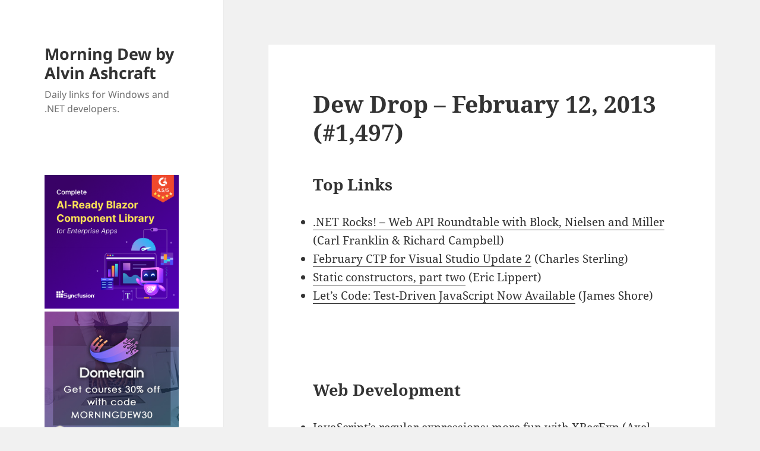

--- FILE ---
content_type: text/html; charset=UTF-8
request_url: https://www.alvinashcraft.com/2013/02/12/dew-drop-february-12-2013-1497/
body_size: 21476
content:
<!DOCTYPE html>
<html lang="en-US" class="no-js">
<head>
<!-- Google tag (gtag.js) -->
<script async src="https://www.googletagmanager.com/gtag/js?id=G-5FC0M6G689"></script>
<script>
  window.dataLayer = window.dataLayer || [];
  function gtag(){dataLayer.push(arguments);}
  gtag('js', new Date());

  gtag('config', 'G-5FC0M6G689');
</script>
	<meta charset="UTF-8">
	<meta name="viewport" content="width=device-width, initial-scale=1.0">
	<link rel="profile" href="https://gmpg.org/xfn/11">
	<link rel="pingback" href="https://www.alvinashcraft.com/xmlrpc.php">
	<script>
(function(html){html.className = html.className.replace(/\bno-js\b/,'js')})(document.documentElement);
//# sourceURL=twentyfifteen_javascript_detection
</script>
<title>Dew Drop – February 12, 2013 (#1,497) &#8211; Morning Dew by Alvin Ashcraft</title>
<meta name='robots' content='max-image-preview:large' />
<link rel="alternate" type="application/rss+xml" title="Morning Dew by Alvin Ashcraft &raquo; Feed" href="https://www.alvinashcraft.com/feed/" />
<link rel="alternate" type="application/rss+xml" title="Morning Dew by Alvin Ashcraft &raquo; Comments Feed" href="https://www.alvinashcraft.com/comments/feed/" />
<link rel="alternate" type="application/rss+xml" title="Morning Dew by Alvin Ashcraft &raquo; Dew Drop – February 12, 2013 (#1,497) Comments Feed" href="https://www.alvinashcraft.com/2013/02/12/dew-drop-february-12-2013-1497/feed/" />
<link rel="alternate" title="oEmbed (JSON)" type="application/json+oembed" href="https://www.alvinashcraft.com/wp-json/oembed/1.0/embed?url=https%3A%2F%2Fwww.alvinashcraft.com%2F2013%2F02%2F12%2Fdew-drop-february-12-2013-1497%2F" />
<link rel="alternate" title="oEmbed (XML)" type="text/xml+oembed" href="https://www.alvinashcraft.com/wp-json/oembed/1.0/embed?url=https%3A%2F%2Fwww.alvinashcraft.com%2F2013%2F02%2F12%2Fdew-drop-february-12-2013-1497%2F&#038;format=xml" />
<style id='wp-img-auto-sizes-contain-inline-css'>
img:is([sizes=auto i],[sizes^="auto," i]){contain-intrinsic-size:3000px 1500px}
/*# sourceURL=wp-img-auto-sizes-contain-inline-css */
</style>
<style id='wp-emoji-styles-inline-css'>

	img.wp-smiley, img.emoji {
		display: inline !important;
		border: none !important;
		box-shadow: none !important;
		height: 1em !important;
		width: 1em !important;
		margin: 0 0.07em !important;
		vertical-align: -0.1em !important;
		background: none !important;
		padding: 0 !important;
	}
/*# sourceURL=wp-emoji-styles-inline-css */
</style>
<style id='wp-block-library-inline-css'>
:root{--wp-block-synced-color:#7a00df;--wp-block-synced-color--rgb:122,0,223;--wp-bound-block-color:var(--wp-block-synced-color);--wp-editor-canvas-background:#ddd;--wp-admin-theme-color:#007cba;--wp-admin-theme-color--rgb:0,124,186;--wp-admin-theme-color-darker-10:#006ba1;--wp-admin-theme-color-darker-10--rgb:0,107,160.5;--wp-admin-theme-color-darker-20:#005a87;--wp-admin-theme-color-darker-20--rgb:0,90,135;--wp-admin-border-width-focus:2px}@media (min-resolution:192dpi){:root{--wp-admin-border-width-focus:1.5px}}.wp-element-button{cursor:pointer}:root .has-very-light-gray-background-color{background-color:#eee}:root .has-very-dark-gray-background-color{background-color:#313131}:root .has-very-light-gray-color{color:#eee}:root .has-very-dark-gray-color{color:#313131}:root .has-vivid-green-cyan-to-vivid-cyan-blue-gradient-background{background:linear-gradient(135deg,#00d084,#0693e3)}:root .has-purple-crush-gradient-background{background:linear-gradient(135deg,#34e2e4,#4721fb 50%,#ab1dfe)}:root .has-hazy-dawn-gradient-background{background:linear-gradient(135deg,#faaca8,#dad0ec)}:root .has-subdued-olive-gradient-background{background:linear-gradient(135deg,#fafae1,#67a671)}:root .has-atomic-cream-gradient-background{background:linear-gradient(135deg,#fdd79a,#004a59)}:root .has-nightshade-gradient-background{background:linear-gradient(135deg,#330968,#31cdcf)}:root .has-midnight-gradient-background{background:linear-gradient(135deg,#020381,#2874fc)}:root{--wp--preset--font-size--normal:16px;--wp--preset--font-size--huge:42px}.has-regular-font-size{font-size:1em}.has-larger-font-size{font-size:2.625em}.has-normal-font-size{font-size:var(--wp--preset--font-size--normal)}.has-huge-font-size{font-size:var(--wp--preset--font-size--huge)}.has-text-align-center{text-align:center}.has-text-align-left{text-align:left}.has-text-align-right{text-align:right}.has-fit-text{white-space:nowrap!important}#end-resizable-editor-section{display:none}.aligncenter{clear:both}.items-justified-left{justify-content:flex-start}.items-justified-center{justify-content:center}.items-justified-right{justify-content:flex-end}.items-justified-space-between{justify-content:space-between}.screen-reader-text{border:0;clip-path:inset(50%);height:1px;margin:-1px;overflow:hidden;padding:0;position:absolute;width:1px;word-wrap:normal!important}.screen-reader-text:focus{background-color:#ddd;clip-path:none;color:#444;display:block;font-size:1em;height:auto;left:5px;line-height:normal;padding:15px 23px 14px;text-decoration:none;top:5px;width:auto;z-index:100000}html :where(.has-border-color){border-style:solid}html :where([style*=border-top-color]){border-top-style:solid}html :where([style*=border-right-color]){border-right-style:solid}html :where([style*=border-bottom-color]){border-bottom-style:solid}html :where([style*=border-left-color]){border-left-style:solid}html :where([style*=border-width]){border-style:solid}html :where([style*=border-top-width]){border-top-style:solid}html :where([style*=border-right-width]){border-right-style:solid}html :where([style*=border-bottom-width]){border-bottom-style:solid}html :where([style*=border-left-width]){border-left-style:solid}html :where(img[class*=wp-image-]){height:auto;max-width:100%}:where(figure){margin:0 0 1em}html :where(.is-position-sticky){--wp-admin--admin-bar--position-offset:var(--wp-admin--admin-bar--height,0px)}@media screen and (max-width:600px){html :where(.is-position-sticky){--wp-admin--admin-bar--position-offset:0px}}

/*# sourceURL=wp-block-library-inline-css */
</style><style id='global-styles-inline-css'>
:root{--wp--preset--aspect-ratio--square: 1;--wp--preset--aspect-ratio--4-3: 4/3;--wp--preset--aspect-ratio--3-4: 3/4;--wp--preset--aspect-ratio--3-2: 3/2;--wp--preset--aspect-ratio--2-3: 2/3;--wp--preset--aspect-ratio--16-9: 16/9;--wp--preset--aspect-ratio--9-16: 9/16;--wp--preset--color--black: #000000;--wp--preset--color--cyan-bluish-gray: #abb8c3;--wp--preset--color--white: #fff;--wp--preset--color--pale-pink: #f78da7;--wp--preset--color--vivid-red: #cf2e2e;--wp--preset--color--luminous-vivid-orange: #ff6900;--wp--preset--color--luminous-vivid-amber: #fcb900;--wp--preset--color--light-green-cyan: #7bdcb5;--wp--preset--color--vivid-green-cyan: #00d084;--wp--preset--color--pale-cyan-blue: #8ed1fc;--wp--preset--color--vivid-cyan-blue: #0693e3;--wp--preset--color--vivid-purple: #9b51e0;--wp--preset--color--dark-gray: #111;--wp--preset--color--light-gray: #f1f1f1;--wp--preset--color--yellow: #f4ca16;--wp--preset--color--dark-brown: #352712;--wp--preset--color--medium-pink: #e53b51;--wp--preset--color--light-pink: #ffe5d1;--wp--preset--color--dark-purple: #2e2256;--wp--preset--color--purple: #674970;--wp--preset--color--blue-gray: #22313f;--wp--preset--color--bright-blue: #55c3dc;--wp--preset--color--light-blue: #e9f2f9;--wp--preset--gradient--vivid-cyan-blue-to-vivid-purple: linear-gradient(135deg,rgb(6,147,227) 0%,rgb(155,81,224) 100%);--wp--preset--gradient--light-green-cyan-to-vivid-green-cyan: linear-gradient(135deg,rgb(122,220,180) 0%,rgb(0,208,130) 100%);--wp--preset--gradient--luminous-vivid-amber-to-luminous-vivid-orange: linear-gradient(135deg,rgb(252,185,0) 0%,rgb(255,105,0) 100%);--wp--preset--gradient--luminous-vivid-orange-to-vivid-red: linear-gradient(135deg,rgb(255,105,0) 0%,rgb(207,46,46) 100%);--wp--preset--gradient--very-light-gray-to-cyan-bluish-gray: linear-gradient(135deg,rgb(238,238,238) 0%,rgb(169,184,195) 100%);--wp--preset--gradient--cool-to-warm-spectrum: linear-gradient(135deg,rgb(74,234,220) 0%,rgb(151,120,209) 20%,rgb(207,42,186) 40%,rgb(238,44,130) 60%,rgb(251,105,98) 80%,rgb(254,248,76) 100%);--wp--preset--gradient--blush-light-purple: linear-gradient(135deg,rgb(255,206,236) 0%,rgb(152,150,240) 100%);--wp--preset--gradient--blush-bordeaux: linear-gradient(135deg,rgb(254,205,165) 0%,rgb(254,45,45) 50%,rgb(107,0,62) 100%);--wp--preset--gradient--luminous-dusk: linear-gradient(135deg,rgb(255,203,112) 0%,rgb(199,81,192) 50%,rgb(65,88,208) 100%);--wp--preset--gradient--pale-ocean: linear-gradient(135deg,rgb(255,245,203) 0%,rgb(182,227,212) 50%,rgb(51,167,181) 100%);--wp--preset--gradient--electric-grass: linear-gradient(135deg,rgb(202,248,128) 0%,rgb(113,206,126) 100%);--wp--preset--gradient--midnight: linear-gradient(135deg,rgb(2,3,129) 0%,rgb(40,116,252) 100%);--wp--preset--gradient--dark-gray-gradient-gradient: linear-gradient(90deg, rgba(17,17,17,1) 0%, rgba(42,42,42,1) 100%);--wp--preset--gradient--light-gray-gradient: linear-gradient(90deg, rgba(241,241,241,1) 0%, rgba(215,215,215,1) 100%);--wp--preset--gradient--white-gradient: linear-gradient(90deg, rgba(255,255,255,1) 0%, rgba(230,230,230,1) 100%);--wp--preset--gradient--yellow-gradient: linear-gradient(90deg, rgba(244,202,22,1) 0%, rgba(205,168,10,1) 100%);--wp--preset--gradient--dark-brown-gradient: linear-gradient(90deg, rgba(53,39,18,1) 0%, rgba(91,67,31,1) 100%);--wp--preset--gradient--medium-pink-gradient: linear-gradient(90deg, rgba(229,59,81,1) 0%, rgba(209,28,51,1) 100%);--wp--preset--gradient--light-pink-gradient: linear-gradient(90deg, rgba(255,229,209,1) 0%, rgba(255,200,158,1) 100%);--wp--preset--gradient--dark-purple-gradient: linear-gradient(90deg, rgba(46,34,86,1) 0%, rgba(66,48,123,1) 100%);--wp--preset--gradient--purple-gradient: linear-gradient(90deg, rgba(103,73,112,1) 0%, rgba(131,93,143,1) 100%);--wp--preset--gradient--blue-gray-gradient: linear-gradient(90deg, rgba(34,49,63,1) 0%, rgba(52,75,96,1) 100%);--wp--preset--gradient--bright-blue-gradient: linear-gradient(90deg, rgba(85,195,220,1) 0%, rgba(43,180,211,1) 100%);--wp--preset--gradient--light-blue-gradient: linear-gradient(90deg, rgba(233,242,249,1) 0%, rgba(193,218,238,1) 100%);--wp--preset--font-size--small: 13px;--wp--preset--font-size--medium: 20px;--wp--preset--font-size--large: 36px;--wp--preset--font-size--x-large: 42px;--wp--preset--spacing--20: 0.44rem;--wp--preset--spacing--30: 0.67rem;--wp--preset--spacing--40: 1rem;--wp--preset--spacing--50: 1.5rem;--wp--preset--spacing--60: 2.25rem;--wp--preset--spacing--70: 3.38rem;--wp--preset--spacing--80: 5.06rem;--wp--preset--shadow--natural: 6px 6px 9px rgba(0, 0, 0, 0.2);--wp--preset--shadow--deep: 12px 12px 50px rgba(0, 0, 0, 0.4);--wp--preset--shadow--sharp: 6px 6px 0px rgba(0, 0, 0, 0.2);--wp--preset--shadow--outlined: 6px 6px 0px -3px rgb(255, 255, 255), 6px 6px rgb(0, 0, 0);--wp--preset--shadow--crisp: 6px 6px 0px rgb(0, 0, 0);}:where(.is-layout-flex){gap: 0.5em;}:where(.is-layout-grid){gap: 0.5em;}body .is-layout-flex{display: flex;}.is-layout-flex{flex-wrap: wrap;align-items: center;}.is-layout-flex > :is(*, div){margin: 0;}body .is-layout-grid{display: grid;}.is-layout-grid > :is(*, div){margin: 0;}:where(.wp-block-columns.is-layout-flex){gap: 2em;}:where(.wp-block-columns.is-layout-grid){gap: 2em;}:where(.wp-block-post-template.is-layout-flex){gap: 1.25em;}:where(.wp-block-post-template.is-layout-grid){gap: 1.25em;}.has-black-color{color: var(--wp--preset--color--black) !important;}.has-cyan-bluish-gray-color{color: var(--wp--preset--color--cyan-bluish-gray) !important;}.has-white-color{color: var(--wp--preset--color--white) !important;}.has-pale-pink-color{color: var(--wp--preset--color--pale-pink) !important;}.has-vivid-red-color{color: var(--wp--preset--color--vivid-red) !important;}.has-luminous-vivid-orange-color{color: var(--wp--preset--color--luminous-vivid-orange) !important;}.has-luminous-vivid-amber-color{color: var(--wp--preset--color--luminous-vivid-amber) !important;}.has-light-green-cyan-color{color: var(--wp--preset--color--light-green-cyan) !important;}.has-vivid-green-cyan-color{color: var(--wp--preset--color--vivid-green-cyan) !important;}.has-pale-cyan-blue-color{color: var(--wp--preset--color--pale-cyan-blue) !important;}.has-vivid-cyan-blue-color{color: var(--wp--preset--color--vivid-cyan-blue) !important;}.has-vivid-purple-color{color: var(--wp--preset--color--vivid-purple) !important;}.has-black-background-color{background-color: var(--wp--preset--color--black) !important;}.has-cyan-bluish-gray-background-color{background-color: var(--wp--preset--color--cyan-bluish-gray) !important;}.has-white-background-color{background-color: var(--wp--preset--color--white) !important;}.has-pale-pink-background-color{background-color: var(--wp--preset--color--pale-pink) !important;}.has-vivid-red-background-color{background-color: var(--wp--preset--color--vivid-red) !important;}.has-luminous-vivid-orange-background-color{background-color: var(--wp--preset--color--luminous-vivid-orange) !important;}.has-luminous-vivid-amber-background-color{background-color: var(--wp--preset--color--luminous-vivid-amber) !important;}.has-light-green-cyan-background-color{background-color: var(--wp--preset--color--light-green-cyan) !important;}.has-vivid-green-cyan-background-color{background-color: var(--wp--preset--color--vivid-green-cyan) !important;}.has-pale-cyan-blue-background-color{background-color: var(--wp--preset--color--pale-cyan-blue) !important;}.has-vivid-cyan-blue-background-color{background-color: var(--wp--preset--color--vivid-cyan-blue) !important;}.has-vivid-purple-background-color{background-color: var(--wp--preset--color--vivid-purple) !important;}.has-black-border-color{border-color: var(--wp--preset--color--black) !important;}.has-cyan-bluish-gray-border-color{border-color: var(--wp--preset--color--cyan-bluish-gray) !important;}.has-white-border-color{border-color: var(--wp--preset--color--white) !important;}.has-pale-pink-border-color{border-color: var(--wp--preset--color--pale-pink) !important;}.has-vivid-red-border-color{border-color: var(--wp--preset--color--vivid-red) !important;}.has-luminous-vivid-orange-border-color{border-color: var(--wp--preset--color--luminous-vivid-orange) !important;}.has-luminous-vivid-amber-border-color{border-color: var(--wp--preset--color--luminous-vivid-amber) !important;}.has-light-green-cyan-border-color{border-color: var(--wp--preset--color--light-green-cyan) !important;}.has-vivid-green-cyan-border-color{border-color: var(--wp--preset--color--vivid-green-cyan) !important;}.has-pale-cyan-blue-border-color{border-color: var(--wp--preset--color--pale-cyan-blue) !important;}.has-vivid-cyan-blue-border-color{border-color: var(--wp--preset--color--vivid-cyan-blue) !important;}.has-vivid-purple-border-color{border-color: var(--wp--preset--color--vivid-purple) !important;}.has-vivid-cyan-blue-to-vivid-purple-gradient-background{background: var(--wp--preset--gradient--vivid-cyan-blue-to-vivid-purple) !important;}.has-light-green-cyan-to-vivid-green-cyan-gradient-background{background: var(--wp--preset--gradient--light-green-cyan-to-vivid-green-cyan) !important;}.has-luminous-vivid-amber-to-luminous-vivid-orange-gradient-background{background: var(--wp--preset--gradient--luminous-vivid-amber-to-luminous-vivid-orange) !important;}.has-luminous-vivid-orange-to-vivid-red-gradient-background{background: var(--wp--preset--gradient--luminous-vivid-orange-to-vivid-red) !important;}.has-very-light-gray-to-cyan-bluish-gray-gradient-background{background: var(--wp--preset--gradient--very-light-gray-to-cyan-bluish-gray) !important;}.has-cool-to-warm-spectrum-gradient-background{background: var(--wp--preset--gradient--cool-to-warm-spectrum) !important;}.has-blush-light-purple-gradient-background{background: var(--wp--preset--gradient--blush-light-purple) !important;}.has-blush-bordeaux-gradient-background{background: var(--wp--preset--gradient--blush-bordeaux) !important;}.has-luminous-dusk-gradient-background{background: var(--wp--preset--gradient--luminous-dusk) !important;}.has-pale-ocean-gradient-background{background: var(--wp--preset--gradient--pale-ocean) !important;}.has-electric-grass-gradient-background{background: var(--wp--preset--gradient--electric-grass) !important;}.has-midnight-gradient-background{background: var(--wp--preset--gradient--midnight) !important;}.has-small-font-size{font-size: var(--wp--preset--font-size--small) !important;}.has-medium-font-size{font-size: var(--wp--preset--font-size--medium) !important;}.has-large-font-size{font-size: var(--wp--preset--font-size--large) !important;}.has-x-large-font-size{font-size: var(--wp--preset--font-size--x-large) !important;}
/*# sourceURL=global-styles-inline-css */
</style>

<style id='classic-theme-styles-inline-css'>
/*! This file is auto-generated */
.wp-block-button__link{color:#fff;background-color:#32373c;border-radius:9999px;box-shadow:none;text-decoration:none;padding:calc(.667em + 2px) calc(1.333em + 2px);font-size:1.125em}.wp-block-file__button{background:#32373c;color:#fff;text-decoration:none}
/*# sourceURL=/wp-includes/css/classic-themes.min.css */
</style>
<link rel='stylesheet' id='twentyfifteen-fonts-css' href='/wp-content/themes/twentyfifteen/assets/fonts/noto-sans-plus-noto-serif-plus-inconsolata.css?ver=20230328' media='all' />
<link rel='stylesheet' id='genericons-css' href='/wp-content/themes/twentyfifteen/genericons/genericons.css?ver=20251101' media='all' />
<link rel='stylesheet' id='twentyfifteen-style-css' href='/wp-content/themes/twentyfifteen/style.css?ver=20251202' media='all' />
<link rel='stylesheet' id='twentyfifteen-block-style-css' href='/wp-content/themes/twentyfifteen/css/blocks.css?ver=20240715' media='all' />
<script src="https://www.alvinashcraft.com/wp-includes/js/jquery/jquery.min.js?ver=3.7.1" id="jquery-core-js"></script>
<script src="https://www.alvinashcraft.com/wp-includes/js/jquery/jquery-migrate.min.js?ver=3.4.1" id="jquery-migrate-js"></script>
<script id="twentyfifteen-script-js-extra">
var screenReaderText = {"expand":"\u003Cspan class=\"screen-reader-text\"\u003Eexpand child menu\u003C/span\u003E","collapse":"\u003Cspan class=\"screen-reader-text\"\u003Ecollapse child menu\u003C/span\u003E"};
//# sourceURL=twentyfifteen-script-js-extra
</script>
<script src="/wp-content/themes/twentyfifteen/js/functions.js?ver=20250729" id="twentyfifteen-script-js" defer data-wp-strategy="defer"></script>
<link rel="https://api.w.org/" href="https://www.alvinashcraft.com/wp-json/" /><link rel="alternate" title="JSON" type="application/json" href="https://www.alvinashcraft.com/wp-json/wp/v2/posts/2847" /><link rel="EditURI" type="application/rsd+xml" title="RSD" href="https://www.alvinashcraft.com/xmlrpc.php?rsd" />
<meta name="generator" content="WordPress 6.9" />
<link rel="canonical" href="https://www.alvinashcraft.com/2013/02/12/dew-drop-february-12-2013-1497/" />
<link rel='shortlink' href='https://www.alvinashcraft.com/?p=2847' />
<link rel="icon" href="/wp-content/uploads/2024/11/cropped-DEW_Logo128-32x32.png" sizes="32x32" />
<link rel="icon" href="/wp-content/uploads/2024/11/cropped-DEW_Logo128-192x192.png" sizes="192x192" />
<link rel="apple-touch-icon" href="/wp-content/uploads/2024/11/cropped-DEW_Logo128-180x180.png" />
<meta name="msapplication-TileImage" content="/wp-content/uploads/2024/11/cropped-DEW_Logo128-270x270.png" />
</head>

<body class="wp-singular post-template-default single single-post postid-2847 single-format-standard wp-embed-responsive wp-theme-twentyfifteen">
<div id="page" class="hfeed site">
	<a class="skip-link screen-reader-text" href="#content">
		Skip to content	</a>

	<div id="sidebar" class="sidebar">
		<header id="masthead" class="site-header">
			<div class="site-branding">
									<p class="site-title"><a href="https://www.alvinashcraft.com/" rel="home" >Morning Dew by Alvin Ashcraft</a></p>
										<p class="site-description">Daily links for Windows and .NET developers.</p>
				
				<button class="secondary-toggle">Menu and widgets</button>
			</div><!-- .site-branding -->
		</header><!-- .site-header -->

			<div id="secondary" class="secondary">

		
		
					<div id="widget-area" class="widget-area" role="complementary">
				<aside id="text-7" class="widget widget_text">			<div class="textwidget"><p><!--

<div><a href="https://www.syncfusion.com/maui-controls?utm_source=alvinashcraft&amp;utm_medium=cpc&amp;utm_campaign=alvinashcraft_maui_banjan26"><img fetchpriority="high" decoding="async" title="Syncfusion .NET MAUI Tools" src="/wp-content/uploads/2022/08/net-maui-dark-600.png" alt="Syncfusion .NET MAUI Tools" width="300" height="300" /></a></div>

--></p>
<div><a href="https://www.syncfusion.com/blazor-components?utm_source=alvinashcraft&amp;utm_medium=cpc&amp;utm_campaign=alvinashcraft_blazor_banjan26"><img decoding="async" title="Syncfusion Blazor Tools" src="/wp-content/uploads/2025/09/blazor-600.png" alt="Syncfusion Blazor Tools" width="300" height="300" /></a></div>
<div style="padding-top: 5px;"><a href="https://dometrain.com/courses/?ref=alvin-ashcraft&amp;promo=morning-dew" target="_blank" rel="noopener"><img decoding="async" title="Dometrain video training courses" src="/wp-content/uploads/2025/10/square_dometrain_morning.jpg" alt="Dometrain video training courses" /></a></div>
<div id="header-ad" data-type="ad" data-publisher="lqm.alvinashcraft.site" data-zone="ron" data-format="300x250"></div>
<div style="padding-top: 5px;"><a style="margin: 6px; outline: 0;" href="https://www.amazon.com/dp/1805120069/"><img decoding="async" src="/wp-content/uploads/2023/10/learnwinui3_2nd_300.png" /></a></div>
<div><strong><a href="https://www.amazon.com/author/alvinashcraft" target="_blank" rel="noopener">&#8211; Get my books on Amazon</a></strong></div>
<div><strong><a href="http://www.wpf.tips/" target="_blank" rel="noopener">&#8211; My WPF Tips Site</a></strong></div>
<div><strong><a href="https://www.winui.tips/" target="_blank" rel="noopener">&#8211; My WinUI Tips Site</a></strong></div>
</div>
		</aside><aside id="text-3" class="widget widget_text"><h2 class="widget-title">About Me</h2>			<div class="textwidget"><p><strong><span style="color: #000000;"><span class="textbox" style="font-size: x-small;"><span style="color: #999999;">I am a Philadelphia-area technical writer, .NET developer, husband, dad, and geek. I currently work for Microsoft and have over 29 years of software development and writing experience.</span><br />
</span></span></strong></p>
<div><a href="https://www.alvinashcraft.com/about-2/">More&#8230;</a></div>
<p>&nbsp;</p>
<div><a style="margin: 6px; outline: 0;" href="https://www.amazon.com/Parallel-Programming-Concurrency-NET6-asynchronous-dp-1803243678/dp/1803243678/?tag=amavin-20"><img decoding="async" src="/wp-content/uploads/2022/08/parallel-prog300.png" /></a></div>
<p><!--Zoho Campaigns Embed Button Starts--></p>
<div>
<p><script type="text/javascript" src="https://zcsub-cmpzourl.maillist-manage.com/js/jquery-1.11.0.min.js"></script> <script type='text/javascript' src='https://zcsub-cmpzourl.maillist-manage.com/js/jquery-migrate-1.2.1.min.js'></script> <script type='text/javascript' src='https://zcsub-cmpzourl.maillist-manage.com/js/jquery-ui-1.10.4.custom.min.js'></script> <a id="embedLink" href="https://zcsub-cmpzourl.maillist-manage.com/ua/Optin?od=11287ecc25cbfd&amp;zx=130b5&amp;tD=1e6e0d21267e1fc9&amp;sD=1e6e0d21267e44cb" target="_blank" rel="noopener"> <button id="EMBED_BUTTON" class="" style="outline: none 0px; background-color: #26a576; color: #ffffff; border-width: 1px; border-image: initial; padding: 6px 10px; border-radius: 5px; text-align: center; width: auto; cursor: pointer; font-size: 14px; font-family: Arial; border-style: solid;" name="EMBED_BUTTON" type="button" value="Get the Dew Drop in your Inbox"> <span class="zceditcnt" spellcheck="false" data-ms-editor="true">Get the Dew Drop in your Inbox</span> </button> </a></p>
<div style="display: none;">
<p><a style="cursor: pointer; background-color: #26a576;" href="https://zcsub-cmpzourl.maillist-manage.com/ua/Optin?od=11287ecc25cbfd&amp;zx=130b5&amp;tD=1e6e0d21267e1fc9&amp;sD=1e6e0d21267e44cb" target="_blank" rel="noopener" name="EMBED_BUTTON"><img decoding="async" id="uploadedBtnImg" class="uploadedBtnImg" style="width: 300px; height: 158px; cursor: pointer;" src="//img.zohostatic.com/campaigns/static2/images/spacer.gif" /></a></p>
<div id="logoCustomizeDiv" class="mt5 ml10" style="font-weight: normal;"><a id="uploadBtnImage" class="linktxt" style="text-decoration: none;" href="https://zcsub-cmpzourl.maillist-manage.com/ua/Optin?od=11287ecc25cbfd&amp;zx=130b5&amp;tD=1e6e0d21267e1fc9&amp;sD=1e6e0d21267e44cb" target="_blank" rel="noopener" name="uploadFromLib"> Change</a> <span class="lightgray">|</span><a id="delSignTmLogo" class="linktxt" href="https://zcsub-cmpzourl.maillist-manage.com/ua/Optin?od=11287ecc25cbfd&amp;zx=130b5&amp;tD=1e6e0d21267e1fc9&amp;sD=1e6e0d21267e44cb" target="_blank" rel="noopener"> Delete</a></div>
</div>
<p><input id="zc_Url" type="hidden" value="zcsub-cmpzourl.maillist-manage.com" /> <input id="zc_formIx" name="zc_formIx" type="hidden" value="3zfd5960638e6c8a9cfa009cf4e70d7dec2ecb0348268a2716074e33863d833a5e" /> <input id="cmpZuid" name="zx" type="hidden" value="undefined" /> <input id="viewFrom" name="viewFrom" type="hidden" value="BUTTON_ACTION" /> <input id="button_tc_codeVal" name="button_tc_codeVal" type="hidden" value="ZCFORMVIEW" /> <script type='text/javascript' src='https://zcsub-cmpzourl.maillist-manage.com/js/optin_min.js'></script> <script> var trackingText='ZCFORMVIEW'; var $ZC = jQuery.noConflict(); $ZC('[id=embedLink]').append("<input type='hidden' id='tc_code"+$ZC('[id=embedLink]').size()+"' value="+trackingText+"/>"); var elemSize = parseInt($ZC('[id=embedLink]').size())-1; var embedLink = $ZC($ZC('[id=embedLink]')[elemSize]).attr('href'); if(embedLink!=undefined && embedLink!=null && embedLink!='null'){ var dynamicCodeVal = $ZC("#tc_code"+$ZC('[id=embedLink]').size()).val(); embedLink = embedLink+'&trackingcode='+dynamicCodeVal; $ZC($ZC('[id=embedLink]')[elemSize]).attr('href',embedLink); $ZC('[id=button_tc_codeVal]').val(dynamicCodeVal); trackSignupEvent(dynamicCodeVal,'buttonView'); } </script></p>
</div>
<p><!-- Zoho Campaigns Embed Button End --></p>
<div><a style="margin: 6px; outline: 0;" href="https://www.eff.org/"><img decoding="async" src="/wp-content/uploads/2025/07/2025-eff-member.png" /></a></div>
<div data-iframe-width="150" data-iframe-height="270" data-share-badge-id="609f7220-c8a7-4750-8e57-6447ac5d46d5" data-share-badge-host="https://www.credly.com"></div>
<p><script type="text/javascript" async src="//cdn.credly.com/assets/utilities/embed.js"></script></p>
</div>
		</aside><aside id="calendar-2" class="widget widget_calendar"><div id="calendar_wrap" class="calendar_wrap"><table id="wp-calendar" class="wp-calendar-table">
	<caption>February 2013</caption>
	<thead>
	<tr>
		<th scope="col" aria-label="Sunday">S</th>
		<th scope="col" aria-label="Monday">M</th>
		<th scope="col" aria-label="Tuesday">T</th>
		<th scope="col" aria-label="Wednesday">W</th>
		<th scope="col" aria-label="Thursday">T</th>
		<th scope="col" aria-label="Friday">F</th>
		<th scope="col" aria-label="Saturday">S</th>
	</tr>
	</thead>
	<tbody>
	<tr>
		<td colspan="5" class="pad">&nbsp;</td><td><a href="https://www.alvinashcraft.com/2013/02/01/" aria-label="Posts published on February 1, 2013">1</a></td><td>2</td>
	</tr>
	<tr>
		<td>3</td><td><a href="https://www.alvinashcraft.com/2013/02/04/" aria-label="Posts published on February 4, 2013">4</a></td><td>5</td><td><a href="https://www.alvinashcraft.com/2013/02/06/" aria-label="Posts published on February 6, 2013">6</a></td><td><a href="https://www.alvinashcraft.com/2013/02/07/" aria-label="Posts published on February 7, 2013">7</a></td><td><a href="https://www.alvinashcraft.com/2013/02/08/" aria-label="Posts published on February 8, 2013">8</a></td><td>9</td>
	</tr>
	<tr>
		<td>10</td><td>11</td><td><a href="https://www.alvinashcraft.com/2013/02/12/" aria-label="Posts published on February 12, 2013">12</a></td><td><a href="https://www.alvinashcraft.com/2013/02/13/" aria-label="Posts published on February 13, 2013">13</a></td><td>14</td><td><a href="https://www.alvinashcraft.com/2013/02/15/" aria-label="Posts published on February 15, 2013">15</a></td><td>16</td>
	</tr>
	<tr>
		<td>17</td><td><a href="https://www.alvinashcraft.com/2013/02/18/" aria-label="Posts published on February 18, 2013">18</a></td><td><a href="https://www.alvinashcraft.com/2013/02/19/" aria-label="Posts published on February 19, 2013">19</a></td><td><a href="https://www.alvinashcraft.com/2013/02/20/" aria-label="Posts published on February 20, 2013">20</a></td><td><a href="https://www.alvinashcraft.com/2013/02/21/" aria-label="Posts published on February 21, 2013">21</a></td><td>22</td><td>23</td>
	</tr>
	<tr>
		<td><a href="https://www.alvinashcraft.com/2013/02/24/" aria-label="Posts published on February 24, 2013">24</a></td><td><a href="https://www.alvinashcraft.com/2013/02/25/" aria-label="Posts published on February 25, 2013">25</a></td><td><a href="https://www.alvinashcraft.com/2013/02/26/" aria-label="Posts published on February 26, 2013">26</a></td><td>27</td><td><a href="https://www.alvinashcraft.com/2013/02/28/" aria-label="Posts published on February 28, 2013">28</a></td>
		<td class="pad" colspan="2">&nbsp;</td>
	</tr>
	</tbody>
	</table><nav aria-label="Previous and next months" class="wp-calendar-nav">
		<span class="wp-calendar-nav-prev"><a href="https://www.alvinashcraft.com/2013/01/">&laquo; Jan</a></span>
		<span class="pad">&nbsp;</span>
		<span class="wp-calendar-nav-next"><a href="https://www.alvinashcraft.com/2013/03/">Mar &raquo;</a></span>
	</nav></div></aside><aside id="tag_cloud-2" class="widget widget_tag_cloud"><h2 class="widget-title">Tags</h2><nav aria-label="Tags"><div class="tagcloud"><ul class='wp-tag-cloud' role='list'>
	<li><a href="https://www.alvinashcraft.com/tag/net-core/" class="tag-cloud-link tag-link-11242 tag-link-position-1" style="font-size: 10.709677419355pt;" aria-label=".net core (692 items)">.net core<span class="tag-link-count"> (692)</span></a></li>
	<li><a href="https://www.alvinashcraft.com/tag/net-maui/" class="tag-cloud-link tag-link-15186 tag-link-position-2" style="font-size: 12.365591397849pt;" aria-label=".net maui (891 items)">.net maui<span class="tag-link-count"> (891)</span></a></li>
	<li><a href="https://www.alvinashcraft.com/tag/agile/" class="tag-cloud-link tag-link-761 tag-link-position-3" style="font-size: 16.129032258065pt;" aria-label="agile (1,584 items)">agile<span class="tag-link-count"> (1584)</span></a></li>
	<li><a href="https://www.alvinashcraft.com/tag/ai/" class="tag-cloud-link tag-link-14253 tag-link-position-4" style="font-size: 11.612903225806pt;" aria-label="ai (786 items)">ai<span class="tag-link-count"> (786)</span></a></li>
	<li><a href="https://www.alvinashcraft.com/tag/android/" class="tag-cloud-link tag-link-831 tag-link-position-5" style="font-size: 13.41935483871pt;" aria-label="android (1,057 items)">android<span class="tag-link-count"> (1057)</span></a></li>
	<li><a href="https://www.alvinashcraft.com/tag/angular/" class="tag-cloud-link tag-link-12561 tag-link-position-6" style="font-size: 13.870967741935pt;" aria-label="angular (1,109 items)">angular<span class="tag-link-count"> (1109)</span></a></li>
	<li><a href="https://www.alvinashcraft.com/tag/aspnet/" class="tag-cloud-link tag-link-1001 tag-link-position-7" style="font-size: 11.462365591398pt;" aria-label="asp.net (783 items)">asp.net<span class="tag-link-count"> (783)</span></a></li>
	<li><a href="https://www.alvinashcraft.com/tag/asp-net-core/" class="tag-cloud-link tag-link-12451 tag-link-position-8" style="font-size: 12.666666666667pt;" aria-label="asp.net core (938 items)">asp.net core<span class="tag-link-count"> (938)</span></a></li>
	<li><a href="https://www.alvinashcraft.com/tag/aspnet-mvc/" class="tag-cloud-link tag-link-1041 tag-link-position-9" style="font-size: 9.505376344086pt;" aria-label="asp.net mvc (579 items)">asp.net mvc<span class="tag-link-count"> (579)</span></a></li>
	<li><a href="https://www.alvinashcraft.com/tag/aws/" class="tag-cloud-link tag-link-1141 tag-link-position-10" style="font-size: 10.10752688172pt;" aria-label="aws (627 items)">aws<span class="tag-link-count"> (627)</span></a></li>
	<li><a href="https://www.alvinashcraft.com/tag/blazor/" class="tag-cloud-link tag-link-14743 tag-link-position-11" style="font-size: 13.41935483871pt;" aria-label="blazor (1,044 items)">blazor<span class="tag-link-count"> (1044)</span></a></li>
	<li><a href="https://www.alvinashcraft.com/tag/c/" class="tag-cloud-link tag-link-1431 tag-link-position-12" style="font-size: 19.741935483871pt;" aria-label="c# (2,746 items)">c#<span class="tag-link-count"> (2746)</span></a></li>
	<li><a href="https://www.alvinashcraft.com/tag/css/" class="tag-cloud-link tag-link-2051 tag-link-position-13" style="font-size: 13.41935483871pt;" aria-label="css (1,050 items)">css<span class="tag-link-count"> (1050)</span></a></li>
	<li><a href="https://www.alvinashcraft.com/tag/devops/" class="tag-cloud-link tag-link-13803 tag-link-position-14" style="font-size: 8.9032258064516pt;" aria-label="devops (526 items)">devops<span class="tag-link-count"> (526)</span></a></li>
	<li><a href="https://www.alvinashcraft.com/tag/docker/" class="tag-cloud-link tag-link-11061 tag-link-position-15" style="font-size: 8.9032258064516pt;" aria-label="docker (528 items)">docker<span class="tag-link-count"> (528)</span></a></li>
	<li><a href="https://www.alvinashcraft.com/tag/entity-framework/" class="tag-cloud-link tag-link-2731 tag-link-position-16" style="font-size: 8.752688172043pt;" aria-label="entity framework (511 items)">entity framework<span class="tag-link-count"> (511)</span></a></li>
	<li><a href="https://www.alvinashcraft.com/tag/f/" class="tag-cloud-link tag-link-2871 tag-link-position-17" style="font-size: 13.720430107527pt;" aria-label="f# (1,101 items)">f#<span class="tag-link-count"> (1101)</span></a></li>
	<li><a href="https://www.alvinashcraft.com/tag/flutter/" class="tag-cloud-link tag-link-14373 tag-link-position-18" style="font-size: 11.462365591398pt;" aria-label="flutter (776 items)">flutter<span class="tag-link-count"> (776)</span></a></li>
	<li><a href="https://www.alvinashcraft.com/tag/github/" class="tag-cloud-link tag-link-3201 tag-link-position-19" style="font-size: 11.311827956989pt;" aria-label="github (759 items)">github<span class="tag-link-count"> (759)</span></a></li>
	<li><a href="https://www.alvinashcraft.com/tag/javascript/" class="tag-cloud-link tag-link-3971 tag-link-position-20" style="font-size: 20.795698924731pt;" aria-label="javascript (3,220 items)">javascript<span class="tag-link-count"> (3220)</span></a></li>
	<li><a href="https://www.alvinashcraft.com/tag/kubernetes/" class="tag-cloud-link tag-link-13893 tag-link-position-21" style="font-size: 9.0537634408602pt;" aria-label="kubernetes (539 items)">kubernetes<span class="tag-link-count"> (539)</span></a></li>
	<li><a href="https://www.alvinashcraft.com/tag/microsoft-azure/" class="tag-cloud-link tag-link-10371 tag-link-position-22" style="font-size: 18.989247311828pt;" aria-label="microsoft azure (2,444 items)">microsoft azure<span class="tag-link-count"> (2444)</span></a></li>
	<li><a href="https://www.alvinashcraft.com/tag/ms-teams/" class="tag-cloud-link tag-link-13561 tag-link-position-23" style="font-size: 11.462365591398pt;" aria-label="ms teams (780 items)">ms teams<span class="tag-link-count"> (780)</span></a></li>
	<li><a href="https://www.alvinashcraft.com/tag/node-js/" class="tag-cloud-link tag-link-5721 tag-link-position-24" style="font-size: 9.0537634408602pt;" aria-label="node.js (532 items)">node.js<span class="tag-link-count"> (532)</span></a></li>
	<li><a href="https://www.alvinashcraft.com/tag/powershell/" class="tag-cloud-link tag-link-6541 tag-link-position-25" style="font-size: 18.387096774194pt;" aria-label="powershell (2,246 items)">powershell<span class="tag-link-count"> (2246)</span></a></li>
	<li><a href="https://www.alvinashcraft.com/tag/python/" class="tag-cloud-link tag-link-6651 tag-link-position-26" style="font-size: 10.258064516129pt;" aria-label="python (638 items)">python<span class="tag-link-count"> (638)</span></a></li>
	<li><a href="https://www.alvinashcraft.com/tag/raven-db/" class="tag-cloud-link tag-link-6761 tag-link-position-27" style="font-size: 8.4516129032258pt;" aria-label="raven db (485 items)">raven db<span class="tag-link-count"> (485)</span></a></li>
	<li><a href="https://www.alvinashcraft.com/tag/react/" class="tag-cloud-link tag-link-11981 tag-link-position-28" style="font-size: 11.913978494624pt;" aria-label="react (823 items)">react<span class="tag-link-count"> (823)</span></a></li>
	<li><a href="https://www.alvinashcraft.com/tag/sharepoint/" class="tag-cloud-link tag-link-7321 tag-link-position-29" style="font-size: 15.677419354839pt;" aria-label="sharepoint (1,469 items)">sharepoint<span class="tag-link-count"> (1469)</span></a></li>
	<li><a href="https://www.alvinashcraft.com/tag/silverlight/" class="tag-cloud-link tag-link-7361 tag-link-position-30" style="font-size: 12.666666666667pt;" aria-label="silverlight (942 items)">silverlight<span class="tag-link-count"> (942)</span></a></li>
	<li><a href="https://www.alvinashcraft.com/tag/sql-server/" class="tag-cloud-link tag-link-11871 tag-link-position-31" style="font-size: 22pt;" aria-label="sql server (3,884 items)">sql server<span class="tag-link-count"> (3884)</span></a></li>
	<li><a href="https://www.alvinashcraft.com/tag/typescript/" class="tag-cloud-link tag-link-8461 tag-link-position-32" style="font-size: 12.064516129032pt;" aria-label="typescript (842 items)">typescript<span class="tag-link-count"> (842)</span></a></li>
	<li><a href="https://www.alvinashcraft.com/tag/uno-platform/" class="tag-cloud-link tag-link-14989 tag-link-position-33" style="font-size: 8.9032258064516pt;" aria-label="uno platform (524 items)">uno platform<span class="tag-link-count"> (524)</span></a></li>
	<li><a href="https://www.alvinashcraft.com/tag/uwp/" class="tag-cloud-link tag-link-12081 tag-link-position-34" style="font-size: 9.6559139784946pt;" aria-label="uwp (582 items)">uwp<span class="tag-link-count"> (582)</span></a></li>
	<li><a href="https://www.alvinashcraft.com/tag/visual-studio/" class="tag-cloud-link tag-link-8731 tag-link-position-35" style="font-size: 20.795698924731pt;" aria-label="visual studio (3,241 items)">visual studio<span class="tag-link-count"> (3241)</span></a></li>
	<li><a href="https://www.alvinashcraft.com/tag/vs2010/" class="tag-cloud-link tag-link-8881 tag-link-position-36" style="font-size: 10.709677419355pt;" aria-label="vs2010 (696 items)">vs2010<span class="tag-link-count"> (696)</span></a></li>
	<li><a href="https://www.alvinashcraft.com/tag/vs-code/" class="tag-cloud-link tag-link-12471 tag-link-position-37" style="font-size: 11.913978494624pt;" aria-label="vs code (830 items)">vs code<span class="tag-link-count"> (830)</span></a></li>
	<li><a href="https://www.alvinashcraft.com/tag/windows-10/" class="tag-cloud-link tag-link-10961 tag-link-position-38" style="font-size: 10.258064516129pt;" aria-label="windows 10 (644 items)">windows 10<span class="tag-link-count"> (644)</span></a></li>
	<li><a href="https://www.alvinashcraft.com/tag/windows-11/" class="tag-cloud-link tag-link-15311 tag-link-position-39" style="font-size: 9.9569892473118pt;" aria-label="windows 11 (614 items)">windows 11<span class="tag-link-count"> (614)</span></a></li>
	<li><a href="https://www.alvinashcraft.com/tag/windows-azure/" class="tag-cloud-link tag-link-9301 tag-link-position-40" style="font-size: 9.3548387096774pt;" aria-label="windows azure (556 items)">windows azure<span class="tag-link-count"> (556)</span></a></li>
	<li><a href="https://www.alvinashcraft.com/tag/windows-phone/" class="tag-cloud-link tag-link-9451 tag-link-position-41" style="font-size: 12.365591397849pt;" aria-label="windows phone (898 items)">windows phone<span class="tag-link-count"> (898)</span></a></li>
	<li><a href="https://www.alvinashcraft.com/tag/winui/" class="tag-cloud-link tag-link-14964 tag-link-position-42" style="font-size: 8pt;" aria-label="winui (452 items)">winui<span class="tag-link-count"> (452)</span></a></li>
	<li><a href="https://www.alvinashcraft.com/tag/wpf/" class="tag-cloud-link tag-link-9701 tag-link-position-43" style="font-size: 16.731182795699pt;" aria-label="wpf (1,738 items)">wpf<span class="tag-link-count"> (1738)</span></a></li>
	<li><a href="https://www.alvinashcraft.com/tag/xamarin/" class="tag-cloud-link tag-link-9731 tag-link-position-44" style="font-size: 16.430107526882pt;" aria-label="xamarin (1,641 items)">xamarin<span class="tag-link-count"> (1641)</span></a></li>
	<li><a href="https://www.alvinashcraft.com/tag/xaml/" class="tag-cloud-link tag-link-9741 tag-link-position-45" style="font-size: 13.268817204301pt;" aria-label="xaml (1,031 items)">xaml<span class="tag-link-count"> (1031)</span></a></li>
</ul>
</div>
</nav></aside>			</div><!-- .widget-area -->
		
	</div><!-- .secondary -->

	</div><!-- .sidebar -->

	<div id="content" class="site-content">

	<div id="primary" class="content-area">
		<main id="main" class="site-main">

		
<article id="post-2847" class="post-2847 post type-post status-publish format-standard hentry category-daily-links category-development tag-net-framework tag-c tag-css tag-javascript tag-powershell tag-sharepoint tag-sql-server tag-tfs tag-visual-studio tag-web-api tag-windows-8 tag-windows-phone tag-winrt tag-wpf tag-xaml">
	
	<header class="entry-header">
		<h1 class="entry-title">Dew Drop – February 12, 2013 (#1,497)</h1>	</header><!-- .entry-header -->

	<div class="entry-content">
		<h3><a name="top"></a>Top Links</h3>
<ul>
<li><a href="http://www.dotnetrocks.com/default.aspx?ShowNum=845" target="_blank">.NET Rocks! &#8211; Web API Roundtable with Block, Nielsen and Miller</a> (Carl Franklin &amp; Richard Campbell)</li>
<li><a href="http://blogs.msdn.com/b/visualstudioalm/archive/2013/02/11/february-ctp-for-visual-studio-update-2.aspx" target="_blank">February CTP for Visual Studio Update 2</a> (Charles Sterling)</li>
<li><a href="http://ericlippert.com/2013/02/11/static-constructors-part-two/?utm_source=rss&amp;utm_medium=rss&amp;utm_campaign=static-constructors-part-two" target="_blank">Static constructors, part two</a> (Eric Lippert)</li>
<li><a href="http://www.jamesshore.com/Blog/Lets-Code-JavaScript-Now-Available.html" target="_blank">Let&#8217;s Code: Test-Driven JavaScript Now Available</a> (James Shore)</li>
</ul>
<p>&#160;</p>
<h3><a name="web"></a>Web Development</h3>
<ul>
<li><a href="http://feedproxy.google.com/~r/2ality/~3/8NoemAA7NjM/xregexp.html" target="_blank">JavaScript’s regular expressions: more fun with XRegExp</a> (Axel Rauschmayer)</li>
<li><a href="http://www.codeproject.com/Articles/543429/An-End-To-End-LightSwitch-HTML-Example" target="_blank">An End-To-End LightSwitch HTML Example</a> (Michael Washington)</li>
<li><a href="http://www.elijahmanor.com/2013/02/jquery-object-quacks-like-array-duck.html" target="_blank">jQuery Object Quacks like an Array Duck</a> (Elijah Manor)</li>
<li><a href="http://feedproxy.google.com/~r/LosTechies/~3/Ajf2WC5c-Ks/" target="_blank">using the asp.net lego blocks to create a synchronized Kanban board.</a> (Eric Hexter)</li>
<li><a href="http://www.strathweb.com/2013/02/but-i-dont-want-to-call-web-api-controllers-controller/" target="_blank">But I don’t want to call Web Api controllers “Controller”!</a> (Filip W)</li>
<li><a href="http://feeds.dzone.com/~r/zones/css/~3/cj2INy_M2aE/html5-audio-player-fully" target="_blank">HTML5 Audio Player &#8211; Fully Featured Music Player With Last.fm Artworks</a> (Hirvesh Munogee)</li>
<li><a href="http://candordeveloper.com/2013/02/11/nuget-package-mvc-controller-from-live-application/" target="_blank">NuGet Package MVC Controller from a live application</a> (M. Lang)</li>
<li><a href="http://blogs.neudesic.com/post.aspx?id=4054ce85-0352-40ca-a88c-3165e3dc7d5f" target="_blank">Using Virtual Machines in Windows Azure</a> (Nagarjuna Podapati)</li>
<li><a href="http://feedproxy.google.com/~r/ntotten/~3/qIk9H97dGH4/" target="_blank">Useful Error Messages for Node.js Apps on Windows Azure Web Sites</a> (Nathan Totten)</li>
<li><a href="http://feeds.oreilly.com/~r/oreilly/news/~3/vZtBtOWkjcI/and-along-with-epub-3-new-css.html" target="_blank">and along with EPUB 3: New CSS!</a> (Nellie McKesson)</li>
<li><a href="http://feedproxy.google.com/~r/TestStudio/~3/_TBZ7BNpvZE/Fiddler-and-Modern-TLS-Versions.aspx" target="_blank">Fiddler and Modern TLS Versions</a> (Eric Lawrence)</li>
<li><a href="http://feedproxy.google.com/~r/CloudAve/~3/jXk-SeyGlE0/" target="_blank">Configuring an Amazon Web Services Security Group</a> (Dan Morrill)</li>
<li><a href="http://feedproxy.google.com/~r/LosTechies/~3/EfK00GxyrCY/" target="_blank">MarionetteJS Screencasts And Videos</a> (Derick Bailey)</li>
<li><a href="http://www.bennadel.com/blog/2447-Exploring-Directive-Controllers-Compiling-Linking-And-Priority-In-AngularJS.htm" target="_blank">Exploring Directive Controllers, Compiling, Linking, And Priority In AngularJS</a> (Ben Nadel)</li>
<li><a href="http://www.philliphaydon.com/2013/02/x-http-method-override-with-nancyfx/" target="_blank">X-Http-Method-Override with NancyFX</a> (Phillip Haydon)</li>
<li><a href="http://feedproxy.google.com/~r/paulhammant/~3/uDIgEfizqp0/push-or-pull-decorators" target="_blank">Push or Pull Decorators</a> (Paul Hammant)</li>
<li><a href="http://feedproxy.google.com/~r/alistapart/main/~3/g2SsDZYuNIQ/" target="_blank">Packery: A new JS-based layout library</a> (Meta Fizzy)</li>
<li><a href="http://coding.smashingmagazine.com/2013/02/11/introduction-backbone-marionette/" target="_blank">Part 1: Application: A Thorough Introduction To Backbone.Marionette</a> (Joseph Zimmerman)</li>
<li><a href="http://www.impressivewebs.com/when-to-avoid-descendant-selector/" target="_blank">When to Avoid the Descendant Selector</a> (Louis Lazaris)</li>
</ul>
<p>&#160;</p>
<h3><a name="silverlight"></a>XAML</h3>
<ul>
<li><a href="http://www.infoq.com/news/2013/02/vs2012-2-tagging-wp-unit-test" target="_blank">Visual Studio Unit Testing Enhancements for Windows Store and Windows Phone</a> (Anand Narayanaswamy)</li>
<li><a href="http://www.silverlightshow.net/items/Windows-Phone-8-NFC-Near-Field-Communication.aspx" target="_blank">Windows Phone 8: NFC (Near Field Communication)</a> (Peter Kuhn)</li>
<li><a href="http://kraigbrockschmidt.com/blog/?p=413" target="_blank">Comparing the HTML File/File System APIs and WinRT file system APIs</a> (Kraig Brockschmidt)</li>
<li><a href="http://feedproxy.google.com/~r/kunal2383/~3/UcnK30PJquk/win8dev-tutorial-windows-store-winrt-messagedialog.html" target="_blank">#Win8Dev Tutorial: Working with Message Dialog in WinRT apps</a> (Kunal Chowdhury)</li>
<li><a href="http://feedproxy.google.com/~r/MichaelCrump/~3/93HKGGlBooU/setting-up-unit-testing-in-windows-phone-7-and-8" target="_blank">Setting up Unit Testing in Windows Phone 7 and 8</a> (Michael Crump)</li>
<li><a href="http://wpf.2000things.com/2013/02/11/753-scale-vs-expansion-in-manipulationdelta-events/" target="_blank">2000 WPF Things #753 – Scale vs. Expansion in ManipulationDelta Events</a> <em>and</em> <a href="http://wpf.2000things.com/2013/02/12/754-implementing-inertia-for-expansion-during-touch-manipulation/" target="_blank">#754 – Implementing Inertia for Expansion during Touch Manipulation</a> (Sean Sexton)</li>
<li><a href="http://feedproxy.google.com/~r/BlackwaspLatestAdditions/~3/KlVDtEX6uL4/RSSLanding.aspx" target="_blank">Creating a WPF Project in Visual Studio</a> (Richard Carr)</li>
<li><a href="http://feedproxy.google.com/~r/Devlicious/~3/c9isQJ3Br4A/help-i-am-getting-an-xmlhttprequest-exception-of-access-control-allow-orig.aspx" target="_blank">Help I am getting an XMLHttpRequest exception of Access-Control-Allow-Orig</a> (Derik Whittaker)</li>
<li><a href="http://www.silverlightshow.net/items/Manage-network-connectivity-in-Windows-Store-apps.aspx" target="_blank">Manage network connectivity in Windows Store apps</a> (Andrea Boschin)</li>
</ul>
<p>&#160;</p>
<h3><a name="dotnet"></a>Miscellaneous .NET</h3>
<ul>
<li><a href="http://feedproxy.google.com/~r/BlackwaspLatestAdditions/~3/RmuzyWVSI54/RSSLanding.aspx" target="_blank">A Generic Priority Queue</a> (Richard Carr)</li>
<li><a href="http://feedproxy.google.com/~r/gunnarpeipman/~3/odMJBuKCRFs/using-microsoft-solver-foundation-to-solve-linear-programming-tasks.aspx" target="_blank">Using Microsoft Solver Foundation to solve linear programming tasks</a> (Gunnar Peipman)</li>
<li><a href="http://feeds.feedblitz.com/~/38053066/0/dirkstrauss~Visual-Studio-Tips-Part-Turn-off-Menu-Upper-Casing" target="_blank">Visual Studio 2012 Tips Part 2 – Turn off Menu Upper Casing</a> (Dirk Strauss)</li>
<li><a href="http://feedproxy.google.com/~r/Codet/~3/S82OPqLQNro/howto-generate-c-request-object-for.html" target="_blank">HOWTO: Generate C# request object for GitHub hooks</a> (Емил Табаков)</li>
<li><a href="http://feedproxy.google.com/~r/netCurryRecentArticles/~3/IBHyFgj9KU4/ShowArticle.aspx" target="_blank">Visual Studio 2012 LightSwitch &#8211; Getting Started with Building Business Applications</a> (Pravinkumar Dabade)</li>
<li><a href="http://feedproxy.google.com/~r/PaulSheriffsOuterCircleBlog/~3/ZxSf7pbpJII/creating-collections-of-entity-objects-using-linq.aspx" target="_blank">Creating Collections of Entity Objects using LINQ</a> (Paul Sheriff)</li>
<li><a href="http://feedproxy.google.com/~r/zainnab/~3/ptcLS5qmlLI/understanding-intellitrace-part-i-what-the-is-intellitrace.aspx" target="_blank">Understanding IntelliTrace Part I: What the @#$% is IntelliTrace?</a> (Zain Naboulsi)</li>
<li><a href="http://feeds.haacked.com/~r/haacked/~3/_Ho82PwxRWo/a-caveat-with-nuget-source-code-packages.aspx" target="_blank">A Caveat with NuGet Source Code Packages</a> (Phil Haack)</li>
<li><a href="http://csharp.2000things.com/2013/02/11/777-a-struct-isnt-mutable-when-used-as-a-property/" target="_blank">2000 C# Things #777 – A struct Isn’t Mutable When Used as a Property</a> <em>and</em> <a href="http://csharp.2000things.com/2013/02/12/778-a-struct-isnt-mutable-when-used-in-a-collection/" target="_blank">#778 – A struct Isn’t Mutable When Used in a Collection</a> (Sean Sexton)</li>
<li><a href="http://feedproxy.google.com/~r/CodeBetter/~3/JzLyh2wlJzk/" target="_blank">Ducksboard API for .Net</a> (Brendan Tompkins)</li>
<li><a href="http://blogs.msdn.com/b/bharry/archive/2013/02/11/team-foundation-service-update-feb-11.aspx" target="_blank">Team Foundation Service Update – Feb 11</a> (Brian Harry)</li>
<li><a href="http://blogs.msdn.com/b/oldnewthing/archive/2013/02/11/10392502.aspx" target="_blank">Display an overlay on the taskbar button</a> (Raymond Chen)</li>
<li><a href="http://weblogs.asp.net/ricardoperes/archive/2013/02/11/nhibernate-pitfalls-sets-and-hash-codes.aspx" target="_blank">NHibernate Pitfalls: Sets and Hash Codes</a> (Ricardo Peres)</li>
</ul>
<p>&#160;</p>
<h3><a name="design"></a>Design / Methodology / Testing</h3>
<ul>
<li><a href="http://feedproxy.google.com/~r/ElegantCode/~3/4ZXeL7oMxk0/" target="_blank">Agile for Families in the WSJ</a> (David Starr)</li>
<li><a href="http://feedproxy.google.com/~r/ManagingProductDevelopment/~3/UIAXzJO2tog/think-small-five-tips-for-agile-program-management-posted.html" target="_blank">Think Small: Five Tips for Agile Program Management Posted</a> (Johanna Rothman)</li>
<li><a href="http://simpleprogrammer.com/2013/02/11/we-cant-measure-anything-in-software-development/" target="_blank">We Can’t Measure Anything in Software Development</a> (John Sonmez)</li>
<li><a href="http://feedproxy.google.com/~r/AyendeRahien/~3/c-3HmUIjyag/defensive-coding-is-your-friend" target="_blank">Defensive coding is your friend</a> <em>and</em> <a href="http://feedproxy.google.com/~r/AyendeRahien/~3/I9pcwmypgEs/software-architecture-with-nail-guns" target="_blank">Software architecture with nail guns</a> (Oren Eini)</li>
<li><a href="http://www.simple-talk.com/dotnet/.net-framework/tortoisesvn-and-subversion-cookbook-part-9-server,-repository,-and-statistics/" target="_blank">TortoiseSVN and Subversion Cookbook Part 9: Server, Repository, and Statistics</a> (Michael Sorens)</li>
<li><a href="http://www.infoq.com/news/2013/02/MyGet" target="_blank">MyGet is Offering Free Build Services for CodePlex, GitHub, and BitBucket</a> (Jonathan Allen)</li>
<li><a href="http://www.codeproject.com/Articles/543810/Dependency-Injection-and-Unit-Of-Work-using-Castle" target="_blank">Dependency Injection and Unit Of Work using Castle Windsor and NHibernate</a> (Halil ibrahim Kalkan)</li>
<li><a href="http://blogs.msdn.com/b/visualstudioalm/archive/2013/02/12/light-weight-browser-based-test-management-and-execution.aspx" target="_blank">Light weight browser based test management and execution</a> (Charles Sterling)</li>
<li><a href="http://www.jasonwhaley.com/blog/2013/02/08/why-i-write-tests/" target="_blank">Why I Write Tests</a> (Jason Whaley)</li>
<li><a href="http://feedproxy.google.com/~r/ElegantCode/~3/uhLA2V_BCD8/" target="_blank">Always is always</a> (Chris Brandsma)</li>
</ul>
<p>&#160;</p>
<h3><a name="mobile"></a>Other Mobile Platforms</h3>
<ul>
<li><a href="http://www.globalnerdy.com/2013/02/09/my-favourite-xcode-improvement/" target="_blank">My Favourite Xcode Improvement</a> (Joey deVilla)</li>
</ul>
<p>&#160;</p>
<h3><a name="podcasts"></a>Podcasts / Screencasts / Videos</h3>
<ul>
<li><a href="http://channel9.msdn.com/Shows/Going+Deep/Cpp-and-Beyond-2012-Herb-Sutter-atomic-Weapons-1-of-2" target="_blank">C++ and Beyond 2012: Herb Sutter &#8211; atomic&lt;&gt; Weapons, 1 of 2 | Going Deep</a> <em>and</em> <a href="http://channel9.msdn.com/Shows/Going+Deep/Cpp-and-Beyond-2012-Herb-Sutter-atomic-Weapons-2-of-2" target="_blank">C++ and Beyond 2012: Herb Sutter &#8211; atomic&lt;&gt; Weapons, 2 of 2 | Going Deep</a> (Charles Torre)</li>
<li><a href="http://feedproxy.google.com/~r/TechnologyAndFriends/~3/mFdDJ2xHVj8/tf252.aspx" target="_blank">Technology &amp; Friends Episode 252: Chris Woodruff on Data Experience</a> (David Giard)</li>
<li><a href="http://nerdist.libsyn.com/t-j-miller-returns" target="_blank">The Nerdist Podcast &#8211; T.J. Miller returns!</a> <em>and</em> <a href="http://nerdist.libsyn.com/jason-schwartzman" target="_blank">Jason Schwartzman</a> (Chris Hardwick)</li>
<li><a href="http://channel9.msdn.com/Shows/Defrag-Tools/Defrag-Tools-27-WinDbg-Configure-Kernel-Debugging" target="_blank">Defrag Tools: #27 &#8211; WinDbg &#8211; Configure Kernel Debugging | Defrag Tools</a> (Larry Larsen, Andrew Richards &amp; Chad Beeder)</li>
<li><a href="http://feeds.hanselman.com/~/37991942/0/scotthanselman~Video-Effectively-Managing-Your-Personal-Brand-Online.aspx" target="_blank">Video: Effectively Managing Your Personal Brand Online</a> (Scott Hanselman)</li>
<li><a href="http://feedproxy.google.com/~r/geekwire/~3/R6HNBSo_U2k/" target="_blank">GeekWire Podcast: Digital tipping point for Post Office</a> (Todd Bishop)</li>
<li><a href="http://www.thetabletshow.com/default.aspx?ShowNum=71" target="_blank">The Tablet Show &#8211; Stuart Lodge Builds Cross Platform Apps with MVVMCross</a> (Carl Franklin &amp; Richard Campbell)</li>
<li><a href="http://blog.pluralsight.com/2013/02/11/video-teach-your-website-spanish-with-spring-mvc-and-interceptors/" target="_blank">Video: Teach Your Website Spanish with Spring MVC and Interceptors</a> (Paul Ballard)</li>
<li><a href="http://channel9.msdn.com/Shows/Cloud+Cover/Episode-100-Introduction-to-the-Windows-Azure-Service-Bus-Notification-Hubs" target="_blank">Episode 100 &#8211; Introduction to the Windows Azure Service Bus Notification Hubs | Windows Azure Cloud Cover Show</a> (elio, Nathan Totten &amp; Nick Harris)</li>
</ul>
<p>&#160;</p>
<h3><a name="events"></a>Community / Events</h3>
<ul>
<li><a href="http://feeds.devhammer.net/~r/devhammer/~3/MCaIZfEVShU/upcoming-events-for-february-11th-2013" target="_blank">Upcoming Events for February 11th, 2013</a> (G. Andrew Duthie)</li>
<li><a href="http://feedproxy.google.com/~r/Sqlandy/~3/TJfVzpLaPcg/" target="_blank">SQLSaturday #200 in Philadelphia (And Vacation)</a> (Andy Warren)</li>
<li><a href="http://blogs.msdn.com/b/microsoft_press/archive/2013/02/11/microsoft-press-and-the-2013-mvp-global-summit.aspx" target="_blank">Microsoft Press and the 2013 MVP Global Summit</a> (Devon Musgrave)</li>
<li><a href="http://blogs.msdn.com/b/vcblog/archive/2013/02/11/in-the-community-meet-pj-naughter.aspx" target="_blank">In the Community: Meet PJ Naughter</a> (Eric Battalio)</li>
<li><a href="http://www.irisclasson.com/2013/02/11/recorded-session-from-datatjej-2013-itgirl/" target="_blank">Recorded session from DataTjej 2013 (ITGirl)</a> (Iris Classon)</li>
<li><a href="http://feedproxy.google.com/~r/JenniferMarsman/~3/zMR1pFfUbBE/more-windows-8-office-hours.aspx" target="_blank">More Windows 8 Office Hours</a> (Jennifer Marsman)</li>
<li><a href="http://blogs.msdn.com/b/jimoneil/archive/2013/02/11/the-week-ahead-february-11-2013.aspx" target="_blank">The Week Ahead-February 11, 2013</a> (Jim O&#8217;Neil)</li>
<li><a href="http://feedproxy.google.com/~r/GDBcode/~3/yOq-z79GL0A/flip-bits-not-burgers-google-summer-of.html" target="_blank">Flip bits, not burgers: Google Summer of Code 2013 is on!</a> (Scott Knaster)</li>
<li><a href="http://geekadelphia.com/2013/02/11/gameloop-philly-returns-to-city-of-brotherly-love-in-may/" target="_blank">GameLoop Philly Returns to City of Brotherly Love in May</a> (Nicole Kline)</li>
<li><a href="http://feedproxy.google.com/~r/JohnPapa/~3/HiTXRl8icMM/" target="_blank">Awesome Lineup for April 2013 DevIntersections</a> (John Papa)</li>
<li><a href="http://www.bigdatagal.com/big-data-3/" target="_blank">The Making of a Tech Meetup</a> (Lillian Pierson)</li>
</ul>
<p>&#160;</p>
<h3><a name="sql"></a>Database</h3>
<ul>
<li><a href="http://www.i-programmer.info/news/84-database/5436-sql-server-pro-magazine-february-2013.html" target="_blank">Improve Performance with SQL Server Pro Magazine February 2013</a> (Ian Stirk)</li>
<li><a href="http://blogs.lessthandot.com/index.php/DataMgmt/ssrs/ssrs-properties-fixedrowheaders" target="_blank">SSRS Properties &#8211; FixedRowHeaders</a> (Jes Schultz Borland)</li>
<li><a href="http://feedproxy.google.com/~r/sqlservercurry/blog/~3/Pp-JKAzh8S8/error-handling-in-sql-server-with-throw.html" target="_blank">Error Handling in SQL Server with THROW</a> (Suprotim Agarwal)</li>
<li><a href="http://blog.sqlauthority.com/2013/02/10/sql-server-primary-key-and-nonclustered-index-in-simple-words/" target="_blank">SQL SERVER – Primary Key and NonClustered Index in Simple Words</a> <em>and</em> <a href="http://blog.sqlauthority.com/2013/02/11/sql-server-what-is-semantics-models-a-simple-explanation/" target="_blank">SQL SERVER – What is Semantics Model – A Simple Explanation</a> <em>and</em> <a href="http://blog.sqlauthority.com/2013/02/12/sql-server-an-interesting-case-of-redundant-indexes-index-on-col1-col2-and-index-on-col1-col2-col3-part-5/" target="_blank">SQL SERVER – An Interesting Case of Redundant Indexes – Index on Col1, Col2 and Index on Col1, Col2, Col3 – Part 5</a> (Pinal Dave)</li>
<li><a href="http://blogs.lessthandot.com/index.php/DataMgmt/DBAdmin/MSSQLServerAdmin/getting-the-tables-with-the" target="_blank">Getting the tables with the most rows from your database</a> <em>and</em> <a href="http://blogs.lessthandot.com/index.php/DataMgmt/DBProgramming/MSSQLServer/sql-server-support-windows-phone" target="_blank">SQL Server Support Windows Phone App released</a> <em>and</em> <a href="http://blogs.lessthandot.com/index.php/DataMgmt/DBAdmin/MSSQLServerAdmin/discovering-new-things-for-me" target="_blank">Discovering new things (for me) in SSMS</a> <em>and</em> <a href="http://blogs.lessthandot.com/index.php/DataMgmt/DBProgramming/Oracle/an-oracle-null-blank-gotcha" target="_blank">An Oracle NULL/Blank gotcha when coming from SQL Server</a> (Denis Gobo)</li>
<li><a href="http://code.dblock.org/data-corruption-is-most-likely-caused-by-your-code-and-not-your-database" target="_blank">Data Corruption Is Most Likely Caused By Your Code And Not Your Database</a> (Daniel Doubrovkine)</li>
<li><a href="http://ledgersmbdev.blogspot.com/2013/02/building-solid-databases-liskov.html" target="_blank">Building SOLID Databases: Liskov Substitution Weirdness</a> (Chris Travers)</li>
<li><a href="http://feedproxy.google.com/~r/jamiet/~3/gkYJ0ObjXGg/which-version-of-ssdt-database-projects-do-i-have-installed.aspx" target="_blank">Which version of SSDT Database Projects do I have installed?</a> (Jamie Thomson)</li>
</ul>
<p>&#160;</p>
<h3><a name="sp"></a>SharePoint</h3>
<ul>
<li><a href="http://blogs.msdn.com/b/mvpawardprogram/archive/2013/02/11/display-location-maps-within-sharepoint-lists-using-geolocation-column-in-sharepoint-2013.aspx" target="_blank">Display Location Maps within SharePoint Lists using Geolocation Column In SharePoint 2013</a> (Asif Rehmani)</li>
</ul>
<p>&#160;</p>
<h3><a name="ps"></a>PowerShell</h3>
<ul>
<li><a href="http://www.sqlservercentral.com/blogs/discussionofsqlserver/2013/02/11/a-month-of-powershell-day-11-smo-databases/" target="_blank">A Month of PowerShell – Day 11 (SMO: Databases)</a> <em>and</em> <a href="http://www.sqlservercentral.com/blogs/discussionofsqlserver/2013/02/09/a-month-of-powershell-day-9-getting-started-with-smo/" target="_blank">A Month of PowerShell – Day 9 (Getting Started with SMO)</a> (Wayne Sheffield)</li>
<li><a href="http://www.sqlservercentral.com/blogs/sql_awesomesauce/2013/02/12/install-net-framework-using-powershell-tsql2sday/" target="_blank">Install .NET Framework using #Powershell (#TSQL2sday!)</a> (Jen McCown)</li>
<li><a href="http://csharpening.net/?p=1563" target="_blank">PowerShell Script to Populate a vWorkspace Farm</a> (Adam Driscoll)</li>
</ul>
<p>&#160;</p>
<h3><a name="misc"></a>Miscellaneous</h3>
<ul>
<li><a href="http://feedproxy.google.com/~r/AndrewConnell/~3/ZPy9VF_JV24/microsoft-surfacert-review-3-months-later-even-after-using-a.aspx" target="_blank">Microsoft SurfaceRT Review 3+ Months Later (Even After Using a SurfacePro)</a> (Andrew Connell)</li>
<li><a href="http://coolthingoftheday.blogspot.com/2013/02/adding-4th-row-of-windows-8-start.html" target="_blank">Adding a 4th row of Windows 8 Start Screen tiles to any 1366&#215;768 display (i.e. a Surface RT or standard notebook&#8230;)</a> (Greg Duncan)</li>
<li><a href="http://blogs.msdn.com/b/interoperability/archive/2013/02/10/happy-birthday-xml.aspx" target="_blank">Happy Birthday XML!</a> (Jean Paoli)</li>
<li><a href="http://feedproxy.google.com/~r/geekwire/~3/sA_rKS1QydU/" target="_blank">Microsoft explains Surface Pro shortages: Customer response has been ‘amazing’</a> (Todd Bishop)</li>
<li><a href="http://feedproxy.google.com/~r/TroyHunt/~3/KsRLlId1VUw/the-ghost-who-codes-how-anonymity-is.html" target="_blank">The ghost who codes: how anonymity is killing your programming career</a> (Troy Hunt)</li>
</ul>
<p>&#160;</p>
<h3><a name="links"></a>More Link Collections</h3>
<ul>
<li><a href="http://jasonhaley.com/blog/post.aspx?id=189b7dad-4351-4e28-805a-0c6c226791b2" target="_blank">Interesting Finds: February 10, 2013</a> <em>and</em> <a href="http://jasonhaley.com/blog/post.aspx?id=7a861311-4c02-4664-950b-d8e2f1922dd7" target="_blank">Interesting Finds: February 11, 2013</a> <em>and</em> <a href="http://jasonhaley.com/blog/post.aspx?id=2c9af4ee-c566-4f14-9477-13cb5587c273" target="_blank">Interesting Finds: February 12, 2013</a> (Jason Haley)</li>
<li><a href="http://feedproxy.google.com/~r/RegularGeek/~3/PvFTQ6ablvo/" target="_blank">Geek Reading February 8, 2013</a> <em>and</em> <a href="http://feedproxy.google.com/~r/RegularGeek/~3/4KNYyv2SFLw/" target="_blank">Geek Reading February 11, 2013</a> (Rob Diana)</li>
<li><a href="http://blogs.msdn.com/b/robcaron/archive/2013/02/11/top-10-microsoft-developer-links-for-monday-february-11th.aspx" target="_blank">Top 10 Microsoft Developer Links for Monday, February 11th</a> (Rob Caron)</li>
<li><a href="http://tympanus.net/codrops/collective/collective-50/" target="_blank">Collective #50</a> (Mary Lou)</li>
<li><a href="http://matthiasshapiro.com/2013/02/11/weekly-links-2-11-2012/" target="_blank">Weekly Links – 2-11-2012</a> (Matthias Shapiro)</li>
<li><a href="http://afreshcup.com/home/2013/2/11/double-shot-1063.html" target="_blank">Double Shot #1063</a> <em>and</em> <a href="http://afreshcup.com/home/2013/2/12/double-shot-1064.html" target="_blank">Double Shot #1064</a> (Mike Gunderloy)</li>
<li><a href="http://www.frankysnotes.com/2013/02/reading-notes-81.html" target="_blank">Reading Notes #81</a> (Frank)</li>
<li><a href="http://feedproxy.google.com/~r/brhubartOTN/~3/rNXuxqkbMWY/archbeat_link_o_rama_facebook" target="_blank">ArchBeat Link-o-Rama Facebook Favorites February 3-9, 2013</a> (Bob Rhubart)</li>
<li><a href="http://www.brucelawson.co.uk/2013/reading-list-40/" target="_blank">Reading List</a> (Bruce Lawson)</li>
<li><a href="http://feedproxy.google.com/~r/ReflectivePerspective/~3/tRB75aT76m8/" target="_blank">The Morning Brew #1292</a> <em>and</em> <a href="http://feedproxy.google.com/~r/ReflectivePerspective/~3/YMFlhuAxT2s/" target="_blank">The Morning Brew #1293</a> (Chris Alcock)</li>
<li><a href="http://feeds.feedblitz.com/~/37991830/0/dirkstrauss~The-Daily-Six-Pack-February" target="_blank">The Daily Six Pack: February 9, 2013</a> <em>and</em> <a href="http://feeds.feedblitz.com/~/38046354/0/dirkstrauss~The-Daily-Six-Pack-February" target="_blank">The Daily Six Pack: February 11, 2013</a> <em>and</em> <a href="http://feeds.feedblitz.com/~/38072668/0/dirkstrauss~The-Daily-Six-Pack-February" target="_blank">The Daily Six Pack: February 12, 2013</a> (Dirk Strauss)</li>
<li><a href="http://feedproxy.google.com/~r/silverlightshow/~3/_P6ZG3rqrLo/Daily-News-Digest-2-11-2013.aspx" target="_blank">Daily News Digest 2/11/2013</a> (Silverlight Show)</li>
<li><a href="http://feedproxy.google.com/~r/DanRigby/~3/QyYXVdiuZEw/" target="_blank">Windows Store Developer Links – 2013-02-11</a> <em>and</em> <a href="http://feedproxy.google.com/~r/DanRigby/~3/k3uJ3TgKjSg/" target="_blank">Windows Store Developer Links – 2013-02-12</a> (Dan Rigby)</li>
<li><a href="http://feedproxy.google.com/~r/sqlserverpedia/~3/UDfbrtJaOmo/" target="_blank">Recommended reading from mrdenny for February 08, 2013</a> (Denny Cherry)</li>
<li><a href="http://www.sqlservercentral.com/blogs/stratesql/2013/02/08/reblog-february-1-to-february-7/" target="_blank">Reblog: February 1 to February 7</a> (Jason Strate)</li>
<li><a href="http://feedproxy.google.com/~r/AlkampferEng/~3/LASUBnNmPcI/" target="_blank">Visual Studio ALM Links–Week 6 2013</a> (Ricci Gian Maria)</li>
<li><a href="http://blogs.msdn.com/b/windowsazure/archive/2013/02/11/windows-azure-community-news-roundup-edition-54.aspx" target="_blank">Windows Azure Community News Roundup (Edition #54)</a> (Craig Kitterman)</li>
</ul>
<p>&#160;</p>
<h3><a name="shelf"></a>The Geek Shelf</h3>
<div style="padding-bottom: 0px; margin: 0px; padding-left: 0px; padding-right: 0px; display: inline; float: none; padding-top: 0px" id="scid:7dc1bd33-94bd-46fd-a20b-0131235bcd47:c339a2bf-556f-4135-abc7-98ec6a4fa3e2" class="wlWriterEditableSmartContent">
<table cellspacing="0" cellpadding="2" width="400" border="0" unselectable="on">
<tbody>
<tr>
<td valign="top" width="400">
<p><a title="HTML5 for .NET Developers: Jim Jackson, Ian Gilman: 9781617290435: Books" href="http://www.amazon.com/exec/obidos/ASIN/1617290432/alvinashcraft-20"><img decoding="async" src="http://images.amazon.com/images/P/1617290432.01.MZZZZZZZ.jpg" border="0" align="left" style="float:left">HTML5 for .NET Developers: Jim Jackson, Ian Gilman: 9781617290435: Books</a></p>
<p><b>ISBN</b>: 1617290432<br /><b>ISBN-13</b>: 9781617290435</p>
</td>
</tr>
</tbody>
</table>
</div>
<p>&#160;</p>
<div style="padding-bottom: 0px; margin: 0px; padding-left: 0px; padding-right: 0px; display: inline; float: none; padding-top: 0px" id="scid:0767317B-992E-4b12-91E0-4F059A8CECA8:d047ed8b-174a-4082-8fad-3a044e251758" class="wlWriterEditableSmartContent">Technorati Tags: <a href="http://technorati.com/tags/visual+studio" rel="tag">visual studio</a>,<a href="http://technorati.com/tags/web+api" rel="tag">web api</a>,<a href="http://technorati.com/tags/javascript" rel="tag">javascript</a>,<a href="http://technorati.com/tags/wpf" rel="tag">wpf</a>,<a href="http://technorati.com/tags/c%23" rel="tag">c#</a>,<a href="http://technorati.com/tags/sharepoint" rel="tag">sharepoint</a>,<a href="http://technorati.com/tags/powershell" rel="tag">powershell</a>,<a href="http://technorati.com/tags/sql+server" rel="tag">sql server</a>,<a href="http://technorati.com/tags/.net+framework" rel="tag">.net framework</a>,<a href="http://technorati.com/tags/windows+8" rel="tag">windows 8</a>,<a href="http://technorati.com/tags/windows+phone" rel="tag">windows phone</a>,<a href="http://technorati.com/tags/winrt" rel="tag">winrt</a>,<a href="http://technorati.com/tags/xaml" rel="tag">xaml</a>,<a href="http://technorati.com/tags/css" rel="tag">css</a>,<a href="http://technorati.com/tags/tfs" rel="tag">tfs</a></div>
	</div><!-- .entry-content -->

	
	<footer class="entry-footer">
		<span class="posted-on"><span class="screen-reader-text">Posted on </span><a href="https://www.alvinashcraft.com/2013/02/12/dew-drop-february-12-2013-1497/" rel="bookmark"><time class="entry-date published updated" datetime="2013-02-12T10:03:57-05:00">February 12, 2013</time></a></span><span class="byline"><span class="screen-reader-text">Author </span><span class="author vcard"><a class="url fn n" href="https://www.alvinashcraft.com/author/admin/">Alvin A.</a></span></span><span class="cat-links"><span class="screen-reader-text">Categories </span><a href="https://www.alvinashcraft.com/category/development/daily-links/" rel="category tag">Daily Links</a>, <a href="https://www.alvinashcraft.com/category/development/" rel="category tag">Development</a></span><span class="tags-links"><span class="screen-reader-text">Tags </span><a href="https://www.alvinashcraft.com/tag/net-framework/" rel="tag">.net framework</a>, <a href="https://www.alvinashcraft.com/tag/c/" rel="tag">c#</a>, <a href="https://www.alvinashcraft.com/tag/css/" rel="tag">css</a>, <a href="https://www.alvinashcraft.com/tag/javascript/" rel="tag">javascript</a>, <a href="https://www.alvinashcraft.com/tag/powershell/" rel="tag">powershell</a>, <a href="https://www.alvinashcraft.com/tag/sharepoint/" rel="tag">sharepoint</a>, <a href="https://www.alvinashcraft.com/tag/sql-server/" rel="tag">sql server</a>, <a href="https://www.alvinashcraft.com/tag/tfs/" rel="tag">tfs</a>, <a href="https://www.alvinashcraft.com/tag/visual-studio/" rel="tag">visual studio</a>, <a href="https://www.alvinashcraft.com/tag/web-api/" rel="tag">web api</a>, <a href="https://www.alvinashcraft.com/tag/windows-8/" rel="tag">windows 8</a>, <a href="https://www.alvinashcraft.com/tag/windows-phone/" rel="tag">windows phone</a>, <a href="https://www.alvinashcraft.com/tag/winrt/" rel="tag">winrt</a>, <a href="https://www.alvinashcraft.com/tag/wpf/" rel="tag">wpf</a>, <a href="https://www.alvinashcraft.com/tag/xaml/" rel="tag">xaml</a></span>			</footer><!-- .entry-footer -->

</article><!-- #post-2847 -->

<div id="comments" class="comments-area">

			<h2 class="comments-title">
			One thought on &ldquo;Dew Drop – February 12, 2013 (#1,497)&rdquo;		</h2>

		
		<ol class="comment-list">
					<li id="comment-10441" class="pingback even thread-even depth-1">
			<div class="comment-body">
				Pingback: <a href="http://regulargeek.com/2013/02/12/geek-reading-february-12-2013/" class="url" rel="ugc external nofollow">Geek Reading February 12, 2013 | Regular Geek</a> 			</div>
		</li><!-- #comment-## -->
		</ol><!-- .comment-list -->

		
	
		<p class="no-comments">Comments are closed.</p>
	
	
</div><!-- .comments-area -->

	<nav class="navigation post-navigation" aria-label="Posts">
		<h2 class="screen-reader-text">Post navigation</h2>
		<div class="nav-links"><div class="nav-previous"><a href="https://www.alvinashcraft.com/2013/02/08/dew-drop-february-8-2013-1496/" rel="prev"><span class="meta-nav" aria-hidden="true">Previous</span> <span class="screen-reader-text">Previous post:</span> <span class="post-title">Dew Drop – February 8, 2013 (#1,496)</span></a></div><div class="nav-next"><a href="https://www.alvinashcraft.com/2013/02/13/dew-drop-february-13-2013-1498/" rel="next"><span class="meta-nav" aria-hidden="true">Next</span> <span class="screen-reader-text">Next post:</span> <span class="post-title">Dew Drop – February 13, 2013 (#1,498)</span></a></div></div>
	</nav>
		</main><!-- .site-main -->
	</div><!-- .content-area -->


	</div><!-- .site-content -->

	<footer id="colophon" class="site-footer">
		<div class="site-info">
						<a class="privacy-policy-link" href="https://www.alvinashcraft.com/privacy-policy/" rel="privacy-policy">Privacy Policy</a><span role="separator" aria-hidden="true"></span>			<a href="https://wordpress.org/" class="imprint">
				Proudly powered by WordPress			</a>
		</div><!-- .site-info -->
	</footer><!-- .site-footer -->

</div><!-- .site -->

<script type="speculationrules">
{"prefetch":[{"source":"document","where":{"and":[{"href_matches":"/*"},{"not":{"href_matches":["/wp-*.php","/wp-admin/*","/wp-content/uploads/*","/wp-content/*","/wp-content/plugins/*","/wp-content/themes/twentyfifteen/*","/*\\?(.+)"]}},{"not":{"selector_matches":"a[rel~=\"nofollow\"]"}},{"not":{"selector_matches":".no-prefetch, .no-prefetch a"}}]},"eagerness":"conservative"}]}
</script>
<script id="wp-emoji-settings" type="application/json">
{"baseUrl":"https://s.w.org/images/core/emoji/17.0.2/72x72/","ext":".png","svgUrl":"https://s.w.org/images/core/emoji/17.0.2/svg/","svgExt":".svg","source":{"concatemoji":"https://www.alvinashcraft.com/wp-includes/js/wp-emoji-release.min.js?ver=6.9"}}
</script>
<script type="module">
/*! This file is auto-generated */
const a=JSON.parse(document.getElementById("wp-emoji-settings").textContent),o=(window._wpemojiSettings=a,"wpEmojiSettingsSupports"),s=["flag","emoji"];function i(e){try{var t={supportTests:e,timestamp:(new Date).valueOf()};sessionStorage.setItem(o,JSON.stringify(t))}catch(e){}}function c(e,t,n){e.clearRect(0,0,e.canvas.width,e.canvas.height),e.fillText(t,0,0);t=new Uint32Array(e.getImageData(0,0,e.canvas.width,e.canvas.height).data);e.clearRect(0,0,e.canvas.width,e.canvas.height),e.fillText(n,0,0);const a=new Uint32Array(e.getImageData(0,0,e.canvas.width,e.canvas.height).data);return t.every((e,t)=>e===a[t])}function p(e,t){e.clearRect(0,0,e.canvas.width,e.canvas.height),e.fillText(t,0,0);var n=e.getImageData(16,16,1,1);for(let e=0;e<n.data.length;e++)if(0!==n.data[e])return!1;return!0}function u(e,t,n,a){switch(t){case"flag":return n(e,"\ud83c\udff3\ufe0f\u200d\u26a7\ufe0f","\ud83c\udff3\ufe0f\u200b\u26a7\ufe0f")?!1:!n(e,"\ud83c\udde8\ud83c\uddf6","\ud83c\udde8\u200b\ud83c\uddf6")&&!n(e,"\ud83c\udff4\udb40\udc67\udb40\udc62\udb40\udc65\udb40\udc6e\udb40\udc67\udb40\udc7f","\ud83c\udff4\u200b\udb40\udc67\u200b\udb40\udc62\u200b\udb40\udc65\u200b\udb40\udc6e\u200b\udb40\udc67\u200b\udb40\udc7f");case"emoji":return!a(e,"\ud83e\u1fac8")}return!1}function f(e,t,n,a){let r;const o=(r="undefined"!=typeof WorkerGlobalScope&&self instanceof WorkerGlobalScope?new OffscreenCanvas(300,150):document.createElement("canvas")).getContext("2d",{willReadFrequently:!0}),s=(o.textBaseline="top",o.font="600 32px Arial",{});return e.forEach(e=>{s[e]=t(o,e,n,a)}),s}function r(e){var t=document.createElement("script");t.src=e,t.defer=!0,document.head.appendChild(t)}a.supports={everything:!0,everythingExceptFlag:!0},new Promise(t=>{let n=function(){try{var e=JSON.parse(sessionStorage.getItem(o));if("object"==typeof e&&"number"==typeof e.timestamp&&(new Date).valueOf()<e.timestamp+604800&&"object"==typeof e.supportTests)return e.supportTests}catch(e){}return null}();if(!n){if("undefined"!=typeof Worker&&"undefined"!=typeof OffscreenCanvas&&"undefined"!=typeof URL&&URL.createObjectURL&&"undefined"!=typeof Blob)try{var e="postMessage("+f.toString()+"("+[JSON.stringify(s),u.toString(),c.toString(),p.toString()].join(",")+"));",a=new Blob([e],{type:"text/javascript"});const r=new Worker(URL.createObjectURL(a),{name:"wpTestEmojiSupports"});return void(r.onmessage=e=>{i(n=e.data),r.terminate(),t(n)})}catch(e){}i(n=f(s,u,c,p))}t(n)}).then(e=>{for(const n in e)a.supports[n]=e[n],a.supports.everything=a.supports.everything&&a.supports[n],"flag"!==n&&(a.supports.everythingExceptFlag=a.supports.everythingExceptFlag&&a.supports[n]);var t;a.supports.everythingExceptFlag=a.supports.everythingExceptFlag&&!a.supports.flag,a.supports.everything||((t=a.source||{}).concatemoji?r(t.concatemoji):t.wpemoji&&t.twemoji&&(r(t.twemoji),r(t.wpemoji)))});
//# sourceURL=https://www.alvinashcraft.com/wp-includes/js/wp-emoji-loader.min.js
</script>
<a rel="me" href="https://hachyderm.io/@alvinashcraft">Mastodon</a><br/>
<a href="https://github.com/alvinashcraft" rel="me">github.com/alvinashcraft</a>
</body>
</html>
